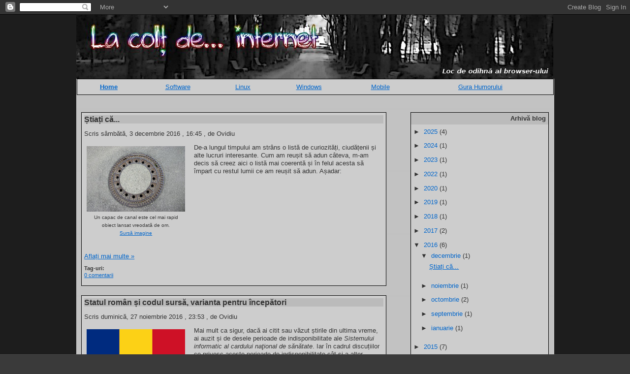

--- FILE ---
content_type: text/html; charset=UTF-8
request_url: https://blog.ov1d1u.net/2016/
body_size: 12038
content:
<!DOCTYPE html>
<html dir='ltr' xmlns='http://www.w3.org/1999/xhtml' xmlns:b='http://www.google.com/2005/gml/b' xmlns:data='http://www.google.com/2005/gml/data' xmlns:expr='http://www.google.com/2005/gml/expr'>
<head>
<link href='https://www.blogger.com/static/v1/widgets/2944754296-widget_css_bundle.css' rel='stylesheet' type='text/css'/>
<meta content='text/html; charset=UTF-8' http-equiv='Content-Type'/>
<meta content='blogger' name='generator'/>
<link href="https://blog.ov1d1u.net/favicon.ico" rel='icon' type='image/x-icon' />
<link href="https://blog.ov1d1u.net/2016/" rel='canonical' />
<link rel="alternate" type="application/atom+xml" title="La colţ de... internet - Atom" href="https://blog.ov1d1u.net/feeds/posts/default" />
<link rel="alternate" type="application/rss+xml" title="La colţ de... internet - RSS" href="https://blog.ov1d1u.net/feeds/posts/default?alt=rss" />
<link rel="service.post" type="application/atom+xml" title="La colţ de... internet - Atom" href="https://www.blogger.com/feeds/4962192655152990855/posts/default" />
<!--Can't find substitution for tag [blog.ieCssRetrofitLinks]-->
<meta content='http://blog.ov1d1u.net/2016/' property='og:url'/>
<meta content='La colţ de... internet' property='og:title'/>
<meta content='' property='og:description'/>
<title>
La colţ de... internet: 2016
</title>
<style id='page-skin-1' type='text/css'><!--
/*
-----------------------------------------------
Blogger Template Style
Name:     Stretch Denim
Designer: Darren Delaye
URL:      www.DarrenDelaye.com
Date:     11 Jul 2006
-----------------------------------------------
*/
/* Variable definitions
====================
<Variable name="bgColor" description="Page Background Color"
type="color" default="#efefef">
<Variable name="textColor" description="Text Color"
type="color" default="#333333">
<Variable name="linkColor" description="Link Color"
type="color" default="#336699">
<Variable name="headerBgColor" description="Page Header Background Color"
type="color" default="#336699">
<Variable name="headerTextColor" description="Page Header Text Color"
type="color" default="#ffffff">
<Variable name="headerCornersColor" description="Page Header Corners Color"
type="color" default="#528bc5">
<Variable name="mainBgColor" description="Main Background Color"
type="color" default="#ffffff">
<Variable name="borderColor" description="Border Color"
type="color" default="#cccccc">
<Variable name="dateHeaderColor" description="Date Header Color"
type="color" default="#999999">
<Variable name="sidebarTitleBgColor" description="Sidebar Title Background Color"
type="color" default="#ffd595">
<Variable name="sidebarTitleTextColor" description="Sidebar Title Text Color"
type="color" default="#333333">
<Variable name="bodyFont" description="Text Font"
type="font" default="normal normal 100% Verdana, Arial, Sans-serif;">
<Variable name="headerFont" description="Page Header Font"
type="font" default="normal normal 210% Verdana, Arial, Sans-serif;">
<Variable name="startSide" description="Start side in blog language"
type="automatic" default="left">
<Variable name="endSide" description="End side in blog language"
type="automatic" default="right">
*/
body {
background: url(http://pymaxe.com/blogov1d1unet/bg.gif) repeat;
background-color: #3a3a3a;
margin: 0;
padding: 0px;
font: x-small Verdana, Arial;
text-align: center;
color: #333333;
font-size/* */:/**/small;
font-size: /**/small;
}
a:link {
color: #0066CC;
}
a:visited {
color: #0066CC;
}
a img {
border-width: 0;
}
#outer-wrapper {
font: normal normal 100% Verdana, Arial, Sans-serif;;
}
/* Header
----------------------------------------------- */
#header-wrapper {
margin:0;
padding: 0;
background: url(http://pymaxe.com/blogov1d1unet/bg.gif) repeat;
text-align: left;
}
#header {
margin: 0 2%;
background: url(http://pymaxe.com/blogov1d1unet/blog-header.jpg) no-repeat center;
color: #ffffff;
padding: 0;
font: normal normal 210% Verdana, Arial, Sans-serif;;
position: relative;
}
h1.title {
padding-top: 38px;
margin: 0 1% .1em;
line-height: 1.2em;
font-size: 100%;
}
h1.title a, h1.title a:visited {
color: #ffffff;
text-decoration: none;
}
#header .description {
display: block;
margin: 0 1%;
padding: 0 0 40px;
line-height: 1.4em;
font-size: 50%;
}
/* Content
----------------------------------------------- */
.clear {
clear: both;
}
#content-wrapper {
margin: 0 2%;
width: 969px;
padding: 0 0 15px;
text-align: left;
background: url(http://pymaxe.com/blogov1d1unet/bg-light.gif);
border: 1px solid #cccccc;
border-top: 0;
}
#main-wrapper {
margin-left: 1%;
width: 64%;
float: left;
background: url(http://pymaxe.com/blogov1d1unet/bg-light.gif);
display: inline;       /* fix for doubling margin in IE */
word-wrap: break-word; /* fix for long text breaking sidebar float in IE */
overflow: hidden;      /* fix for long non-text content breaking IE sidebar float */
}
#sidebar-wrapper {
margin-right: 1%;
width: 29%;
float: right;
background: url(http://pymaxe.com/blogov1d1unet/bg-light.gif);
display: inline;       /* fix for doubling margin in IE */
word-wrap: break-word; /* fix for long text breaking sidebar float in IE */
overflow: hidden;      /* fix for long non-text content breaking IE sidebar float */
}
/* Headings
----------------------------------------------- */
h2, h3 {
margin: 0;
}
/* Posts
----------------------------------------------- */
.date-header {
margin: 1.5em 0 0;
font-weight: normal;
color: #000000;
font-size: 100%;
display: none;
}
.post {
margin: 0 0 1.5em;
padding-bottom: 1.5em;
background-color: #CDCDCD;
border: 1px solid black;
padding: 5px;
}
.post-title {
margin: 0;
padding: 0;
font-size: 125%;
font-weight: bold;
line-height: 1.1em;
background-color: #BBBBBB;
}
.post-title a, .post-title a:visited, .post-title strong {
text-decoration: none;
color: #333333;
font-weight: bold;
}
.post div {
margin: 0 0 .75em;
line-height: 1.3em;
}
.post-footer {
margin: -.25em 0 0;
color: #333333;
font-size: 87%;
}
.post-footer .span {
margin-right: .3em;
}
.post img, table.tr-caption-container {
padding: 4px;
border: 1px solid #cccccc;
}
.tr-caption-container img {
border: none;
padding: 0;
}
.post blockquote {
margin: 1em 20px;
}
.post blockquote p {
margin: .75em 0;
}
/* Comments
----------------------------------------------- */
#comments h4 {
margin: 1em 0;
color: #999999;
}
#comments h4 strong {
font-size: 110%;
}
#comments-block {
margin: 1em 0 1.5em;
line-height: 1.3em;
}
#comments-block dt {
margin: .5em 0;
}
#comments-block dd {
margin: .25em 0 0;
}
#comments-block dd.comment-footer {
margin: -.25em 0 2em;
line-height: 1.4em;
font-size: 78%;
}
#comments-block dd p {
margin: 0 0 .75em;
}
.deleted-comment {
font-style:italic;
color:gray;
}
.feed-links {
clear: both;
line-height: 2.5em;
}
#blog-pager-newer-link {
float: left;
}
#blog-pager-older-link {
float: right;
}
#blog-pager {
text-align: center;
}
/* Sidebar Content
----------------------------------------------- */
.sidebar h2 {
margin: 0px 0px 5px;
padding: 4px 5px;
background-color: #BBBBBB;
font-size: 100%;
color: #333333;
text-align: right;
}
.sidebar ul {
margin: 0;
padding: 0;
list-style: none;
}
.sidebar li {
margin: 0;
padding-top: 0;
padding-right: 0;
padding-bottom: .5em;
padding-left: 15px;
text-indent: -15px;
line-height: 1.5em;
}
.sidebar {
color: #333333;
line-height:1.3em;
background-color: #CDCDCD;
}
.sidebar .widget {
margin-bottom: 1em;
border: 1px solid black;
}
.sidebar .widget-content {
margin: 0 5px;
}
/* Profile
----------------------------------------------- */
.profile-img {
float: left;
margin-top: 0;
margin-right: 5px;
margin-bottom: 5px;
margin-left: 0;
padding: 4px;
border: 1px solid #cccccc;
}
.profile-data {
margin:0;
text-transform:uppercase;
letter-spacing:.1em;
font-weight: bold;
line-height: 1.6em;
font-size: 78%;
}
.profile-datablock {
margin:.5em 0 .5em;
}
.profile-textblock {
margin: 0.5em 0;
line-height: 1.6em;
}
/* Footer
----------------------------------------------- */
#footer {
clear: both;
text-align: center;
color: #333333;
}
#footer .widget {
margin:.5em;
padding-top: 20px;
font-size: 85%;
line-height: 1.5em;
text-align: left;
}
/** Page structure tweaks for layout editor wireframe */
body#layout #header {
width: 750px;
}
.fixed-header-wrapper {
width: 100%;
float: left;
}
header.top-header {
background: #ffffff;
padding: 0 0 4px 0;
width: 100%;
position: fixed;
z-index: 450;
box-shadow: 3px 3px 4px 0 #9A9A98;
float: left;
}
header.top-header .inside {
margin: 0 auto;
max-width: 980px;
width: 98%;
position: relative;
}
.header_top {
height: auto;
float: left;
width: 100%;
}
.header_top .header_branding {
float: left;
margin: 4px 0 0 0;
padding: 0 0 7px 0;
width: 100%;
}
.header_branding .logo {
max-width: 131px;
float: left;
padding: 2px 0 0 6px;
}
.header_sep {
width: 100%;
height: 6px;
float: left;
}
.header_sep .blue_sep {
width: 49.7%;
float: left;
background: #508fbc;
height: 6px;
line-height: 6px;
font-size: 0px;
overflow: hidden;
}
.header_sep .pink_sep {
width: 49.7%;
float: right;
background: #f55788;
height: 6px;
line-height: 6px;
font-size: 0px;
overflow: hidden;
}
figure {
margin: 0;
}
.header_sign_in {
width: 140px;
height: 30px;
float: right;
text-align: center;
margin: 18px 16px 0 0;
color: #508EBB;
}

--></style>
<script src="https://dl.dropbox.com/u/1191805/FancyZoom.js" type='text/javascript'></script>
<script src="https://dl.dropbox.com/u/1191805/FancyZoomHTML.js" type='text/javascript'></script>
<script src="https://ajax.googleapis.com/ajax/libs/jquery/1.7.1/jquery.min.js" type='text/javascript'></script>
<script src="https://github.com/cowboy/jquery-dotimeout/raw/v1.0/jquery.ba-dotimeout.min.js" type='text/javascript'></script>
<script src="https://apis.google.com/js/plusone.js" type='text/javascript'>
      {lang: 'en-US'}
    </script>
<link href='https://www.blogger.com/dyn-css/authorization.css?targetBlogID=4962192655152990855&amp;zx=6ef344df-c58c-4a42-9bb5-e1041dc6c08f' media='none' onload='if(media!=&#39;all&#39;)media=&#39;all&#39;' rel='stylesheet'/><noscript><link href='https://www.blogger.com/dyn-css/authorization.css?targetBlogID=4962192655152990855&amp;zx=6ef344df-c58c-4a42-9bb5-e1041dc6c08f' rel='stylesheet'/></noscript>
<meta name='google-adsense-platform-account' content='ca-host-pub-1556223355139109'/>
<meta name='google-adsense-platform-domain' content='blogspot.com'/>

</head>
<body onload='setupZoom();'>
<div class='navbar section' id='navbar'><div class='widget Navbar' data-version='1' id='Navbar1'><script type="text/javascript">
    function setAttributeOnload(object, attribute, val) {
      if(window.addEventListener) {
        window.addEventListener('load',
          function(){ object[attribute] = val; }, false);
      } else {
        window.attachEvent('onload', function(){ object[attribute] = val; });
      }
    }
  </script>
<div id="navbar-iframe-container"></div>
<script type="text/javascript" src="https://apis.google.com/js/platform.js"></script>
<script type="text/javascript">
      gapi.load("gapi.iframes:gapi.iframes.style.bubble", function() {
        if (gapi.iframes && gapi.iframes.getContext) {
          gapi.iframes.getContext().openChild({
              url: 'https://www.blogger.com/navbar/4962192655152990855?origin\x3dhttp://blog.ov1d1u.net',
              where: document.getElementById("navbar-iframe-container"),
              id: "navbar-iframe"
          });
        }
      });
    </script><script type="text/javascript">
(function() {
var script = document.createElement('script');
script.type = 'text/javascript';
script.src = '//pagead2.googlesyndication.com/pagead/js/google_top_exp.js';
var head = document.getElementsByTagName('head')[0];
if (head) {
head.appendChild(script);
}})();
</script>
</div></div>
<div id='outer-wrapper'>
<div align='center' id='wrap2'>
<!-- skip links for text browsers -->
<span id='skiplinks' style='display:none;'>
<a href='#main'>
            skip to main 
          </a>
          |
          <a href='#sidebar'>
            skip to sidebar
          </a>
</span>
<div id='header-wrapper'>
<div class='header section' id='header'><div class='widget Header' data-version='1' id='Header1'>
<div id='header-inner'>
<a href="https://blog.ov1d1u.net/" style='display: block'>
<img alt='La colţ de... internet' height='130px; ' id='Header1_headerimg' src='https://blogger.googleusercontent.com/img/b/R29vZ2xl/AVvXsEhB7KsA_qQHlG4eYEfKCOD4jYx1eKBiU-x6u3KO0dFX5PkUzrfcEsvn7EEMgLkK5K4ErRT4VLKnbXZ9RVGlfdenUi2ozuytpGGDcWgy-AAKjxaqhBBzRxNX4z__wk1uExdbLTVJkqIBNNY/s1600-r/bgmain.png' style='display: block' width='969px; '/>
</a>
</div>
</div></div>
</div>
<div id='content-wrapper'>
<div id='crosscol-wrapper' style='text-align:center'>
<div class='crosscol section' id='crosscol'><div class='widget HTML' data-version='1' id='HTML2'>
<div class='widget-content'>
<div class="post" style="padding-top:5px;">
<table style="width: 100%">
<tbody>
<tr>

<td>
  <a href="https://blog.ov1d1u.net"><b>Home</b></a>
</td>

<td>
  <a href="https://blog.ov1d1u.net/search/label/Software">Software</a>
</td>

<td>
  <a href="https://blog.ov1d1u.net/search/label/linux">Linux</a>
</td>

<td>
  <a href="https://blog.ov1d1u.net/search/label/windows">Windows</a>
</td>

<td>
  <a href="https://blog.ov1d1u.net/search/label/Mobile">Mobile</a>
</td>

<td>
  <a href="https://blog.ov1d1u.net/search/label/gura%20humorului">Gura Humorului</a>
</td>

</tr>
</tbody>
</table>
</div>
</div>
<div class='clear'></div>
</div></div>
</div>
<br/>
<div id='main-wrapper'>
<div class='main section' id='main'><div class='widget Blog' data-version='1' id='Blog1'>
<div class='blog-posts hfeed'>
<!--Can't find substitution for tag [defaultAdStart]-->
<h2 class='date-header'>
sâmbătă, 3 decembrie 2016
</h2>
<div class='post hentry uncustomized-post-template'>
<a name='7195456502388432577'></a>
<h3 class='post-title entry-title'>
<a href="https://blog.ov1d1u.net/2016/12/stiati-ca.html">
Știați că...
</a>
</h3>
<p class='postmetadata'>
                      Scris 
                      sâmbătă, 3 decembrie 2016
                      , 
                      16:45
                      , de 
                      
Ovidiu
</p>
<div class='post-header-line-1'></div>
<div class='entry'>
<table cellpadding="0" cellspacing="0" class="tr-caption-container" style="float: left; margin-right: 1em; text-align: left;"><tbody>
<tr><td style="text-align: center;"><a href="https://blogger.googleusercontent.com/img/b/R29vZ2xl/AVvXsEiJmwkyDjk2-rVB8zHNWn1ZGGn4ADg91qZIdpXFMF4pXfUi0epAjllC55-Mp3UgsynG_YvMAWCfOpa3LhAaQuy-kuPdGt0XbRagpcQJ-c_Q3O9xSMWywUcnM1oxA8J4q_-QdsBJ0JosnxI/s1600/manhole.jpg" imageanchor="1" style="clear: left; margin-bottom: 1em; margin-left: auto; margin-right: auto;"><img border="0" height="133" src="https://blogger.googleusercontent.com/img/b/R29vZ2xl/AVvXsEiJmwkyDjk2-rVB8zHNWn1ZGGn4ADg91qZIdpXFMF4pXfUi0epAjllC55-Mp3UgsynG_YvMAWCfOpa3LhAaQuy-kuPdGt0XbRagpcQJ-c_Q3O9xSMWywUcnM1oxA8J4q_-QdsBJ0JosnxI/s200/manhole.jpg" width="200"></a></td></tr>
<tr><td class="tr-caption" style="text-align: center;">Un capac de canal este cel mai rapid<br>
obiect lansat vreodată de om.<br>
<a href="https://en.wikipedia.org/wiki/Manhole#/media/File:-_Manhole_cover_in_Germany_-.jpg">Sursă imagine</a></td></tr>
</tbody></table>
De-a lungul timpului am strâns o listă de curiozități, ciudățenii și alte lucruri interesante. Cum am reușit să adun câteva, m-am decis să creez aici o listă mai coerentă și în felul acesta să împart cu restul lumii ce am reușit să adun. Așadar:<br>
<br/>
<br/>
<div>
<g:plusone href='http://blog.ov1d1u.net/2016/12/stiati-ca.html' size='standard'></g:plusone>
</div>
<div style='clear: both;'></div>
</div>
<div class='jump-link'>
<a href="https://blog.ov1d1u.net/2016/12/stiati-ca.html#more" title='Știați că...'>
Aflați mai multe &#187;
</a>
</div>
<div class='post-footer'>
<div class='post-footer-line post-footer-line-1'>
<b>
                          Tag-uri:
                        </b>
<br/>
<span class='reaction-buttons'>
</span>
<span class='star-ratings'>
</span>
<span class='post-comment-link'>
<a class='comment-link' href='https://www.blogger.com/comment/fullpage/post/4962192655152990855/7195456502388432577' onclick=''>
0
comentarii
</a>
</span>
<span class='post-backlinks post-comment-link'>
</span>
<span class='post-icons'>
<span class='item-control blog-admin pid-1287485535'>
<a href='https://www.blogger.com/post-edit.g?blogID=4962192655152990855&postID=7195456502388432577&from=pencil' title='Editați postarea'>
<img alt='' class='icon-action' height='18' src="https://www.blogger.com/img/icon18_edit_allbkg.gif" width='18' />
</a>
</span>
</span>
</div>
<div class='post-footer-line post-footer-line-2'>
</div>
<div class='post-footer-line post-footer-line-3'>
<span class='post-location'>
</span>
</div>
</div>
</div>
<h2 class='date-header'>
duminică, 27 noiembrie 2016
</h2>
<div class='post hentry uncustomized-post-template'>
<a name='8550439790307507558'></a>
<h3 class='post-title entry-title'>
<a href="https://blog.ov1d1u.net/2016/11/statul-roman-si-codul-sursa-varianta.html">
Statul român și codul sursă, varianta pentru începători
</a>
</h3>
<p class='postmetadata'>
                      Scris 
                      duminică, 27 noiembrie 2016
                      , 
                      23:53
                      , de 
                      
Ovidiu
</p>
<div class='post-header-line-1'></div>
<div class='entry'>
<table cellpadding="0" cellspacing="0" class="tr-caption-container" style="float: left; margin-right: 1em; text-align: left;"><tbody>
<tr><td style="text-align: center;"><a href="https://blogger.googleusercontent.com/img/b/R29vZ2xl/AVvXsEgkCMQxs-4OlS9bwnxFHlQLHZJJzt8S1MITC45oNcyjNFUe6cS-dtq8NLsFDKCrU7VMjPupCTbhFKuYCT0TKrC5DLm5jWSbBjAxuClYeZDdDh65vSiVvYs8UH5IuZ-2TpB1vu1yOPnLvok/s1600/Flag_of_Romania.svg.png" imageanchor="1" style="clear: left; margin-bottom: 1em; margin-left: auto; margin-right: auto;"><img border="0" height="133" src="https://blogger.googleusercontent.com/img/b/R29vZ2xl/AVvXsEgkCMQxs-4OlS9bwnxFHlQLHZJJzt8S1MITC45oNcyjNFUe6cS-dtq8NLsFDKCrU7VMjPupCTbhFKuYCT0TKrC5DLm5jWSbBjAxuClYeZDdDh65vSiVvYs8UH5IuZ-2TpB1vu1yOPnLvok/s200/Flag_of_Romania.svg.png" width="200"></a></td></tr>
<tr><td class="tr-caption" style="text-align: center;">Steagul României. <a href="https://ro.wikipedia.org/wiki/Drapelul_Rom%C3%A2niei#/media/File:Flag_of_Romania.svg">Sursa imaginii</a></td></tr>
</tbody></table>
Mai mult ca sigur, dacă ai citit sau văzut știrile din ultima vreme, ai auzit și de desele perioade de indisponibilitate ale&#160;<i>Sistemului informatic al cardului naţional de sănătate</i>. Iar în cadrul discuțiilor ce privesc aceste perioade de indisponibilitate cât și a altor sisteme informatice ce au legătură cu statul probabil ați auzit și despre expresia <i>cod sursă</i> și cum statul român e legat la mâini deoarece nu îl deține. Dar dacă nu ești <i>IT-ist</i>&#160;probabil e cam dificil de înțeles ce e acest cod sursă și de ce e așa de grav că statul nu a primit la schimb așa ceva în schimbul milioanelor de euro pompate în proiecte IT nefuncționale. Pentru asta există acest articol.<br>
<br>
<br/>
<br/>
<div>
<g:plusone href='http://blog.ov1d1u.net/2016/11/statul-roman-si-codul-sursa-varianta.html' size='standard'></g:plusone>
</div>
<div style='clear: both;'></div>
</div>
<div class='jump-link'>
<a href="https://blog.ov1d1u.net/2016/11/statul-roman-si-codul-sursa-varianta.html#more" title='Statul român și codul sursă, varianta pentru începători'>
Aflați mai multe &#187;
</a>
</div>
<div class='post-footer'>
<div class='post-footer-line post-footer-line-1'>
<b>
                          Tag-uri:
                        </b>
<br/>
<span class='reaction-buttons'>
</span>
<span class='star-ratings'>
</span>
<span class='post-comment-link'>
<a class='comment-link' href='https://www.blogger.com/comment/fullpage/post/4962192655152990855/8550439790307507558' onclick=''>
0
comentarii
</a>
</span>
<span class='post-backlinks post-comment-link'>
</span>
<span class='post-icons'>
<span class='item-control blog-admin pid-1287485535'>
<a href='https://www.blogger.com/post-edit.g?blogID=4962192655152990855&postID=8550439790307507558&from=pencil' title='Editați postarea'>
<img alt='' class='icon-action' height='18' src="https://www.blogger.com/img/icon18_edit_allbkg.gif" width='18' />
</a>
</span>
</span>
</div>
<div class='post-footer-line post-footer-line-2'>
</div>
<div class='post-footer-line post-footer-line-3'>
<span class='post-location'>
</span>
</div>
</div>
</div>
<h2 class='date-header'>
marți, 11 octombrie 2016
</h2>
<div class='post hentry uncustomized-post-template'>
<a name='898303406175047395'></a>
<h3 class='post-title entry-title'>
<a href="https://blog.ov1d1u.net/2016/10/android-distributie-linux-sau-sistem-de.html">
Android: distribuție Linux sau sistem de operare?
</a>
</h3>
<p class='postmetadata'>
                      Scris 
                      marți, 11 octombrie 2016
                      , 
                      22:10
                      , de 
                      
Ovidiu
</p>
<div class='post-header-line-1'></div>
<div class='entry'>
<div class="separator" style="clear: both; text-align: center;">
<a href="https://blogger.googleusercontent.com/img/b/R29vZ2xl/AVvXsEj8OtoMP6Q9APHgXqZ10bLeQhMv46NexeU17gKsKUvvQp44YhfpPB_8FiDRAIhIie12owJKNk4nH02mro4vJcwGHJ2wjc5__eE9ZiGjpMsoxhLdlkMxJtcrcpcHyVwbnZiqD89TVveaCtg/s1600/2000px-Android_logo_2.svg.png" imageanchor="1" style="clear: left; float: left; margin-bottom: 1em; margin-right: 1em;"><img border="0" height="200" src="https://blogger.googleusercontent.com/img/b/R29vZ2xl/AVvXsEj8OtoMP6Q9APHgXqZ10bLeQhMv46NexeU17gKsKUvvQp44YhfpPB_8FiDRAIhIie12owJKNk4nH02mro4vJcwGHJ2wjc5__eE9ZiGjpMsoxhLdlkMxJtcrcpcHyVwbnZiqD89TVveaCtg/s200/2000px-Android_logo_2.svg.png" width="200"></a></div>
E un lucru bine știut că Android este bazat pe Linux. La fel cum e și Ubuntu, Fedora, Arch, Rogentos sau altele. Totuși acestora din urmă li se spune &quot;distribuții Linux&quot; în timp ce Android-ul este pomenit peste tot ca sistem de operare. Dacă atât Ubuntu cât și Android au la bază Linux, de ce acesta din urmă n-ar fi tot o distribuție Linux? Răspunsul e că - și probabil l-ați mai auzit - depinde. Depinde de unde vrei să trasezi linia ce delimitează o distribuție de un sistem de operare. Și fiecare o cam trasează unde consideră el că e bine.<br>
<br>
<br/>
<br/>
<div>
<g:plusone href='http://blog.ov1d1u.net/2016/10/android-distributie-linux-sau-sistem-de.html' size='standard'></g:plusone>
</div>
<div style='clear: both;'></div>
</div>
<div class='jump-link'>
<a href="https://blog.ov1d1u.net/2016/10/android-distributie-linux-sau-sistem-de.html#more" title='Android: distribuție Linux sau sistem de operare?'>
Aflați mai multe &#187;
</a>
</div>
<div class='post-footer'>
<div class='post-footer-line post-footer-line-1'>
<b>
                          Tag-uri:
                        </b>
<br/>
<span class='reaction-buttons'>
</span>
<span class='star-ratings'>
</span>
<span class='post-comment-link'>
<a class='comment-link' href='https://www.blogger.com/comment/fullpage/post/4962192655152990855/898303406175047395' onclick=''>
0
comentarii
</a>
</span>
<span class='post-backlinks post-comment-link'>
</span>
<span class='post-icons'>
<span class='item-control blog-admin pid-1287485535'>
<a href='https://www.blogger.com/post-edit.g?blogID=4962192655152990855&postID=898303406175047395&from=pencil' title='Editați postarea'>
<img alt='' class='icon-action' height='18' src="https://www.blogger.com/img/icon18_edit_allbkg.gif" width='18' />
</a>
</span>
</span>
</div>
<div class='post-footer-line post-footer-line-2'>
</div>
<div class='post-footer-line post-footer-line-3'>
<span class='post-location'>
</span>
</div>
</div>
</div>
<h2 class='date-header'>
duminică, 9 octombrie 2016
</h2>
<div class='post hentry uncustomized-post-template'>
<a name='3575069991258261199'></a>
<h3 class='post-title entry-title'>
<a href="https://blog.ov1d1u.net/2016/10/nexus-5x-si-scurt-review-pentru-android.html">
Nexus 5X și scurt review pentru Android Nougat
</a>
</h3>
<p class='postmetadata'>
                      Scris 
                      duminică, 9 octombrie 2016
                      , 
                      15:30
                      , de 
                      
Ovidiu
</p>
<div class='post-header-line-1'></div>
<div class='entry'>
<table cellpadding="0" cellspacing="0" class="tr-caption-container" style="float: left; margin-right: 1em; text-align: left;"><tbody>
<tr><td style="text-align: center;"><a href="https://blogger.googleusercontent.com/img/b/R29vZ2xl/AVvXsEiDsI9dJ8h-iMFjfnyogA50K9-Rgjui7vgLYTml_6NbTC9oqE7JYeZi7YEzTEYs8CkWjWE811FuPTBGvg2xXpSVGwME9nKij4dxGIToePH6ZtoU8zMRww6phyphenhyphen1TwI-4PD-bCVGDfiHNLTk/s1600/lg-nexus-5x-.jpg" imageanchor="1" style="clear: left; margin-bottom: 1em; margin-left: auto; margin-right: auto;"><img border="0" src="https://blogger.googleusercontent.com/img/b/R29vZ2xl/AVvXsEiDsI9dJ8h-iMFjfnyogA50K9-Rgjui7vgLYTml_6NbTC9oqE7JYeZi7YEzTEYs8CkWjWE811FuPTBGvg2xXpSVGwME9nKij4dxGIToePH6ZtoU8zMRww6phyphenhyphen1TwI-4PD-bCVGDfiHNLTk/s1600/lg-nexus-5x-.jpg"></a></td></tr>
<tr><td class="tr-caption" style="text-align: center;">LG Nexus 5X, <a href="http://www.gsmarena.com/lg_nexus_5x-7556.php">sursă</a></td></tr>
</tbody></table>
Când vine vorba de cumpărat telefoane mobile am un principiu: niciodată nu cumpăr unul mai scump de 1000 de lei. Acest lucru din cauză că telefonul e un telefon: îl scapi jos și-l faci bucăți, îl uiți prin vreo cârciumă, ți-l fură vreun cetățean... nu prea aș avea chef să-mi pară rău după un telefon de 2500 de lei, de exemplu.<br>
<br>
<br/>
<br/>
<div>
<g:plusone href='http://blog.ov1d1u.net/2016/10/nexus-5x-si-scurt-review-pentru-android.html' size='standard'></g:plusone>
</div>
<div style='clear: both;'></div>
</div>
<div class='jump-link'>
<a href="https://blog.ov1d1u.net/2016/10/nexus-5x-si-scurt-review-pentru-android.html#more" title='Nexus 5X și scurt review pentru Android Nougat'>
Aflați mai multe &#187;
</a>
</div>
<div class='post-footer'>
<div class='post-footer-line post-footer-line-1'>
<b>
                          Tag-uri:
                        </b>
<br/>
<span class='reaction-buttons'>
</span>
<span class='star-ratings'>
</span>
<span class='post-comment-link'>
<a class='comment-link' href='https://www.blogger.com/comment/fullpage/post/4962192655152990855/3575069991258261199' onclick=''>
0
comentarii
</a>
</span>
<span class='post-backlinks post-comment-link'>
</span>
<span class='post-icons'>
<span class='item-control blog-admin pid-1287485535'>
<a href='https://www.blogger.com/post-edit.g?blogID=4962192655152990855&postID=3575069991258261199&from=pencil' title='Editați postarea'>
<img alt='' class='icon-action' height='18' src="https://www.blogger.com/img/icon18_edit_allbkg.gif" width='18' />
</a>
</span>
</span>
</div>
<div class='post-footer-line post-footer-line-2'>
</div>
<div class='post-footer-line post-footer-line-3'>
<span class='post-location'>
</span>
</div>
</div>
</div>
<h2 class='date-header'>
marți, 13 septembrie 2016
</h2>
<div class='post hentry uncustomized-post-template'>
<a name='8431496482433641554'></a>
<h3 class='post-title entry-title'>
<a href="https://blog.ov1d1u.net/2016/09/ios-10-scurt-review.html">
iOS 10: scurt review
</a>
</h3>
<p class='postmetadata'>
                      Scris 
                      marți, 13 septembrie 2016
                      , 
                      23:40
                      , de 
                      
Ovidiu
</p>
<div class='post-header-line-1'></div>
<div class='entry'>
<table cellpadding="0" cellspacing="0" class="tr-caption-container" style="float: left; margin-right: 1em; text-align: left;"><tbody>
<tr><td style="text-align: center;"><a href="https://blogger.googleusercontent.com/img/b/R29vZ2xl/AVvXsEglkx0NptkHzbWoNWom_JUEioypPRoddzYpIAHVS8HmQ8EwQ3enD5axo8NKFung-fG498AJBSiHdCw26jAZ1FxjRJT4E9XAeBMqxTr_4zxR8VkC0PSibH4nvbNuu518f8pZEvmBvMuvPhM/s1600/apple-ios.png" imageanchor="1" style="clear: left; margin-bottom: 1em; margin-left: auto; margin-right: auto;"><img border="0" height="200" src="https://blogger.googleusercontent.com/img/b/R29vZ2xl/AVvXsEglkx0NptkHzbWoNWom_JUEioypPRoddzYpIAHVS8HmQ8EwQ3enD5axo8NKFung-fG498AJBSiHdCw26jAZ1FxjRJT4E9XAeBMqxTr_4zxR8VkC0PSibH4nvbNuu518f8pZEvmBvMuvPhM/s200/apple-ios.png" width="200"></a></td></tr>
<tr><td class="tr-caption" style="text-align: center;">Apple iOS. <a href="http://iphoneandipadappsfortheblind.blogspot.ro/">Sursa</a></td></tr>
</tbody></table>
Sunt un iOS developer. Nimic neobișnuit până acum însă dacă ai sta la o masă cu mine în momentul de față ai vedea că țin în mână un telefon cu Android. Acest lucru se întâmplă deoarece, în ciuda progreselor pe care le face, iOS încă e un sistem de operare prea închis și rigid pentru mine. Însă iOS progresează din acest punct de vedere în timp ce, pe de altă parte, Android pare să regreseze.<br>
<br>
Așadar interacționez cu acest sistem de operare zi de zi (cel puțin în zilele lucrătoare). Hai să vedem ce aduce nou versiunea 10 a acestuia, cu ce inovații vine și unde inovează mai puțin.<br>
<br>
<br/>
<br/>
<div>
<g:plusone href='http://blog.ov1d1u.net/2016/09/ios-10-scurt-review.html' size='standard'></g:plusone>
</div>
<div style='clear: both;'></div>
</div>
<div class='jump-link'>
<a href="https://blog.ov1d1u.net/2016/09/ios-10-scurt-review.html#more" title='iOS 10: scurt review'>
Aflați mai multe &#187;
</a>
</div>
<div class='post-footer'>
<div class='post-footer-line post-footer-line-1'>
<b>
                          Tag-uri:
                        </b>
<br/>
<span class='reaction-buttons'>
</span>
<span class='star-ratings'>
</span>
<span class='post-comment-link'>
<a class='comment-link' href='https://www.blogger.com/comment/fullpage/post/4962192655152990855/8431496482433641554' onclick=''>

                                  1 
                                  comentarii
</a>
</span>
<span class='post-backlinks post-comment-link'>
</span>
<span class='post-icons'>
<span class='item-control blog-admin pid-1287485535'>
<a href='https://www.blogger.com/post-edit.g?blogID=4962192655152990855&postID=8431496482433641554&from=pencil' title='Editați postarea'>
<img alt='' class='icon-action' height='18' src="https://www.blogger.com/img/icon18_edit_allbkg.gif" width='18' />
</a>
</span>
</span>
</div>
<div class='post-footer-line post-footer-line-2'>
</div>
<div class='post-footer-line post-footer-line-3'>
<span class='post-location'>
</span>
</div>
</div>
</div>
<h2 class='date-header'>
luni, 25 ianuarie 2016
</h2>
<div class='post hentry uncustomized-post-template'>
<a name='8750207438925554435'></a>
<h3 class='post-title entry-title'>
<a href="https://blog.ov1d1u.net/2016/01/cum-sa-faci-alt-tab-printre-ferestre-pe.html">
Cum să faci Alt-Tab printre ferestre pe OSX
</a>
</h3>
<p class='postmetadata'>
                      Scris 
                      luni, 25 ianuarie 2016
                      , 
                      00:41
                      , de 
                      
Ovidiu
</p>
<div class='post-header-line-1'></div>
<div class='entry'>
<div class="separator" style="clear: both; text-align: center;">
<a href="http://i.imgur.com/UMHoy7D.png" imageanchor="1" style="clear: left; float: left; margin-bottom: 1em; margin-right: 1em;"><img border="0" height="200" src="http://i.imgur.com/UMHoy7D.png" width="200"></a></div>
Spre deosebire de cum suntem obișnuiți pe Windows și Linux, OSX nu folosește un model de interacțiune ce se bazează pe ferestre ci unul care se bazează pe documente, unul din efectele acestui lucru fiind acela că Command+Tab în acest sistem de operare nu va schimba fereastra activă ci aplicația activă. Deși există o cale de a comuta și între ferestrele unei aplicații (Command+`) aceasta tot nu oferă același rezultat precum o face Alt+Tab pe Windows.<br>
<br>
<br/>
<br/>
<div>
<g:plusone href='http://blog.ov1d1u.net/2016/01/cum-sa-faci-alt-tab-printre-ferestre-pe.html' size='standard'></g:plusone>
</div>
<div style='clear: both;'></div>
</div>
<div class='jump-link'>
<a href="https://blog.ov1d1u.net/2016/01/cum-sa-faci-alt-tab-printre-ferestre-pe.html#more" title='Cum să faci Alt-Tab printre ferestre pe OSX'>
Aflați mai multe &#187;
</a>
</div>
<div class='post-footer'>
<div class='post-footer-line post-footer-line-1'>
<b>
                          Tag-uri:
                        </b>
<br/>
<span class='reaction-buttons'>
</span>
<span class='star-ratings'>
</span>
<span class='post-comment-link'>
<a class='comment-link' href='https://www.blogger.com/comment/fullpage/post/4962192655152990855/8750207438925554435' onclick=''>

                                  1 
                                  comentarii
</a>
</span>
<span class='post-backlinks post-comment-link'>
</span>
<span class='post-icons'>
<span class='item-control blog-admin pid-1287485535'>
<a href='https://www.blogger.com/post-edit.g?blogID=4962192655152990855&postID=8750207438925554435&from=pencil' title='Editați postarea'>
<img alt='' class='icon-action' height='18' src="https://www.blogger.com/img/icon18_edit_allbkg.gif" width='18' />
</a>
</span>
</span>
</div>
<div class='post-footer-line post-footer-line-2'>
</div>
<div class='post-footer-line post-footer-line-3'>
<span class='post-location'>
</span>
</div>
</div>
</div>
<!--Can't find substitution for tag [adEnd]-->
</div>
<div class='blog-pager' id='blog-pager'>
<span id='blog-pager-newer-link'>
<a class='blog-pager-newer-link' href="https://blog.ov1d1u.net/" id='Blog1_blog-pager-newer-link' title='Postări mai noi'>
Postări mai noi
</a>
</span>
<span id='blog-pager-older-link'>
<a class='blog-pager-older-link' href="https://blog.ov1d1u.net/search?updated-max=2016-01-25T00:41:00%2B02:00&max-results=15" id='Blog1_blog-pager-older-link' title='Postări mai vechi'>
Postări mai vechi
</a>
</span>
<a class='home-link' href="https://blog.ov1d1u.net/">
Pagina de pornire
</a>
</div>
<div class='clear'></div>
<div class='blog-feeds'>
<div class='feed-links'>
Abonați-vă la:
<a class='feed-link' href="https://blog.ov1d1u.net/feeds/posts/default" target='_blank' type='application/atom+xml'>
Comentarii
                        (
                        Atom
                        )
                      </a>
</div>
</div>
</div></div>
</div>
<div id='sidebar-wrapper'>
<div class='sidebar section' id='sidebar'><div class='widget BlogArchive' data-version='1' id='BlogArchive1'>
<h2>Arhivă blog</h2>
<div class='widget-content'>
<div id='ArchiveList'>
<div id='BlogArchive1_ArchiveList'>
<ul class='hierarchy'>
<li class='archivedate collapsed'>
<a class='toggle' href='javascript:void(0)'>
<span class='zippy'>

        &#9658;&#160;
      
</span>
</a>
<a class='post-count-link' href="https://blog.ov1d1u.net/2025/">
2025
</a>
<span class='post-count' dir='ltr'>(4)</span>
<ul class='hierarchy'>
<li class='archivedate collapsed'>
<a class='toggle' href='javascript:void(0)'>
<span class='zippy'>

        &#9658;&#160;
      
</span>
</a>
<a class='post-count-link' href="https://blog.ov1d1u.net/2025/11/">
noiembrie
</a>
<span class='post-count' dir='ltr'>(1)</span>
</li>
</ul>
<ul class='hierarchy'>
<li class='archivedate collapsed'>
<a class='toggle' href='javascript:void(0)'>
<span class='zippy'>

        &#9658;&#160;
      
</span>
</a>
<a class='post-count-link' href="https://blog.ov1d1u.net/2025/09/">
septembrie
</a>
<span class='post-count' dir='ltr'>(1)</span>
</li>
</ul>
<ul class='hierarchy'>
<li class='archivedate collapsed'>
<a class='toggle' href='javascript:void(0)'>
<span class='zippy'>

        &#9658;&#160;
      
</span>
</a>
<a class='post-count-link' href="https://blog.ov1d1u.net/2025/08/">
august
</a>
<span class='post-count' dir='ltr'>(1)</span>
</li>
</ul>
<ul class='hierarchy'>
<li class='archivedate collapsed'>
<a class='toggle' href='javascript:void(0)'>
<span class='zippy'>

        &#9658;&#160;
      
</span>
</a>
<a class='post-count-link' href="https://blog.ov1d1u.net/2025/03/">
martie
</a>
<span class='post-count' dir='ltr'>(1)</span>
</li>
</ul>
</li>
</ul>
<ul class='hierarchy'>
<li class='archivedate collapsed'>
<a class='toggle' href='javascript:void(0)'>
<span class='zippy'>

        &#9658;&#160;
      
</span>
</a>
<a class='post-count-link' href="https://blog.ov1d1u.net/2024/">
2024
</a>
<span class='post-count' dir='ltr'>(1)</span>
<ul class='hierarchy'>
<li class='archivedate collapsed'>
<a class='toggle' href='javascript:void(0)'>
<span class='zippy'>

        &#9658;&#160;
      
</span>
</a>
<a class='post-count-link' href="https://blog.ov1d1u.net/2024/03/">
martie
</a>
<span class='post-count' dir='ltr'>(1)</span>
</li>
</ul>
</li>
</ul>
<ul class='hierarchy'>
<li class='archivedate collapsed'>
<a class='toggle' href='javascript:void(0)'>
<span class='zippy'>

        &#9658;&#160;
      
</span>
</a>
<a class='post-count-link' href="https://blog.ov1d1u.net/2023/">
2023
</a>
<span class='post-count' dir='ltr'>(1)</span>
<ul class='hierarchy'>
<li class='archivedate collapsed'>
<a class='toggle' href='javascript:void(0)'>
<span class='zippy'>

        &#9658;&#160;
      
</span>
</a>
<a class='post-count-link' href="https://blog.ov1d1u.net/2023/12/">
decembrie
</a>
<span class='post-count' dir='ltr'>(1)</span>
</li>
</ul>
</li>
</ul>
<ul class='hierarchy'>
<li class='archivedate collapsed'>
<a class='toggle' href='javascript:void(0)'>
<span class='zippy'>

        &#9658;&#160;
      
</span>
</a>
<a class='post-count-link' href="https://blog.ov1d1u.net/2022/">
2022
</a>
<span class='post-count' dir='ltr'>(1)</span>
<ul class='hierarchy'>
<li class='archivedate collapsed'>
<a class='toggle' href='javascript:void(0)'>
<span class='zippy'>

        &#9658;&#160;
      
</span>
</a>
<a class='post-count-link' href="https://blog.ov1d1u.net/2022/11/">
noiembrie
</a>
<span class='post-count' dir='ltr'>(1)</span>
</li>
</ul>
</li>
</ul>
<ul class='hierarchy'>
<li class='archivedate collapsed'>
<a class='toggle' href='javascript:void(0)'>
<span class='zippy'>

        &#9658;&#160;
      
</span>
</a>
<a class='post-count-link' href="https://blog.ov1d1u.net/2020/">
2020
</a>
<span class='post-count' dir='ltr'>(1)</span>
<ul class='hierarchy'>
<li class='archivedate collapsed'>
<a class='toggle' href='javascript:void(0)'>
<span class='zippy'>

        &#9658;&#160;
      
</span>
</a>
<a class='post-count-link' href="https://blog.ov1d1u.net/2020/10/">
octombrie
</a>
<span class='post-count' dir='ltr'>(1)</span>
</li>
</ul>
</li>
</ul>
<ul class='hierarchy'>
<li class='archivedate collapsed'>
<a class='toggle' href='javascript:void(0)'>
<span class='zippy'>

        &#9658;&#160;
      
</span>
</a>
<a class='post-count-link' href="https://blog.ov1d1u.net/2019/">
2019
</a>
<span class='post-count' dir='ltr'>(1)</span>
<ul class='hierarchy'>
<li class='archivedate collapsed'>
<a class='toggle' href='javascript:void(0)'>
<span class='zippy'>

        &#9658;&#160;
      
</span>
</a>
<a class='post-count-link' href="https://blog.ov1d1u.net/2019/07/">
iulie
</a>
<span class='post-count' dir='ltr'>(1)</span>
</li>
</ul>
</li>
</ul>
<ul class='hierarchy'>
<li class='archivedate collapsed'>
<a class='toggle' href='javascript:void(0)'>
<span class='zippy'>

        &#9658;&#160;
      
</span>
</a>
<a class='post-count-link' href="https://blog.ov1d1u.net/2018/">
2018
</a>
<span class='post-count' dir='ltr'>(1)</span>
<ul class='hierarchy'>
<li class='archivedate collapsed'>
<a class='toggle' href='javascript:void(0)'>
<span class='zippy'>

        &#9658;&#160;
      
</span>
</a>
<a class='post-count-link' href="https://blog.ov1d1u.net/2018/01/">
ianuarie
</a>
<span class='post-count' dir='ltr'>(1)</span>
</li>
</ul>
</li>
</ul>
<ul class='hierarchy'>
<li class='archivedate collapsed'>
<a class='toggle' href='javascript:void(0)'>
<span class='zippy'>

        &#9658;&#160;
      
</span>
</a>
<a class='post-count-link' href="https://blog.ov1d1u.net/2017/">
2017
</a>
<span class='post-count' dir='ltr'>(2)</span>
<ul class='hierarchy'>
<li class='archivedate collapsed'>
<a class='toggle' href='javascript:void(0)'>
<span class='zippy'>

        &#9658;&#160;
      
</span>
</a>
<a class='post-count-link' href="https://blog.ov1d1u.net/2017/05/">
mai
</a>
<span class='post-count' dir='ltr'>(1)</span>
</li>
</ul>
<ul class='hierarchy'>
<li class='archivedate collapsed'>
<a class='toggle' href='javascript:void(0)'>
<span class='zippy'>

        &#9658;&#160;
      
</span>
</a>
<a class='post-count-link' href="https://blog.ov1d1u.net/2017/02/">
februarie
</a>
<span class='post-count' dir='ltr'>(1)</span>
</li>
</ul>
</li>
</ul>
<ul class='hierarchy'>
<li class='archivedate expanded'>
<a class='toggle' href='javascript:void(0)'>
<span class='zippy toggle-open'>

        &#9660;&#160;
      
</span>
</a>
<a class='post-count-link' href="https://blog.ov1d1u.net/2016/">
2016
</a>
<span class='post-count' dir='ltr'>(6)</span>
<ul class='hierarchy'>
<li class='archivedate expanded'>
<a class='toggle' href='javascript:void(0)'>
<span class='zippy toggle-open'>

        &#9660;&#160;
      
</span>
</a>
<a class='post-count-link' href="https://blog.ov1d1u.net/2016/12/">
decembrie
</a>
<span class='post-count' dir='ltr'>(1)</span>
<ul class='posts'>
<li><a href="https://blog.ov1d1u.net/2016/12/stiati-ca.html">Știați că...</a></li>
</ul>
</li>
</ul>
<ul class='hierarchy'>
<li class='archivedate collapsed'>
<a class='toggle' href='javascript:void(0)'>
<span class='zippy'>

        &#9658;&#160;
      
</span>
</a>
<a class='post-count-link' href="https://blog.ov1d1u.net/2016/11/">
noiembrie
</a>
<span class='post-count' dir='ltr'>(1)</span>
<ul class='posts'>
<li><a href="https://blog.ov1d1u.net/2016/11/statul-roman-si-codul-sursa-varianta.html">Statul român și codul sursă, varianta pentru încep...</a></li>
</ul>
</li>
</ul>
<ul class='hierarchy'>
<li class='archivedate collapsed'>
<a class='toggle' href='javascript:void(0)'>
<span class='zippy'>

        &#9658;&#160;
      
</span>
</a>
<a class='post-count-link' href="https://blog.ov1d1u.net/2016/10/">
octombrie
</a>
<span class='post-count' dir='ltr'>(2)</span>
<ul class='posts'>
<li><a href="https://blog.ov1d1u.net/2016/10/android-distributie-linux-sau-sistem-de.html">Android: distribuție Linux sau sistem de operare?</a></li>
<li><a href="https://blog.ov1d1u.net/2016/10/nexus-5x-si-scurt-review-pentru-android.html">Nexus 5X și scurt review pentru Android Nougat</a></li>
</ul>
</li>
</ul>
<ul class='hierarchy'>
<li class='archivedate collapsed'>
<a class='toggle' href='javascript:void(0)'>
<span class='zippy'>

        &#9658;&#160;
      
</span>
</a>
<a class='post-count-link' href="https://blog.ov1d1u.net/2016/09/">
septembrie
</a>
<span class='post-count' dir='ltr'>(1)</span>
<ul class='posts'>
<li><a href="https://blog.ov1d1u.net/2016/09/ios-10-scurt-review.html">iOS 10: scurt review</a></li>
</ul>
</li>
</ul>
<ul class='hierarchy'>
<li class='archivedate collapsed'>
<a class='toggle' href='javascript:void(0)'>
<span class='zippy'>

        &#9658;&#160;
      
</span>
</a>
<a class='post-count-link' href="https://blog.ov1d1u.net/2016/01/">
ianuarie
</a>
<span class='post-count' dir='ltr'>(1)</span>
<ul class='posts'>
<li><a href="https://blog.ov1d1u.net/2016/01/cum-sa-faci-alt-tab-printre-ferestre-pe.html">Cum să faci Alt-Tab printre ferestre pe OSX</a></li>
</ul>
</li>
</ul>
</li>
</ul>
<ul class='hierarchy'>
<li class='archivedate collapsed'>
<a class='toggle' href='javascript:void(0)'>
<span class='zippy'>

        &#9658;&#160;
      
</span>
</a>
<a class='post-count-link' href="https://blog.ov1d1u.net/2015/">
2015
</a>
<span class='post-count' dir='ltr'>(7)</span>
<ul class='hierarchy'>
<li class='archivedate collapsed'>
<a class='toggle' href='javascript:void(0)'>
<span class='zippy'>

        &#9658;&#160;
      
</span>
</a>
<a class='post-count-link' href="https://blog.ov1d1u.net/2015/12/">
decembrie
</a>
<span class='post-count' dir='ltr'>(1)</span>
</li>
</ul>
<ul class='hierarchy'>
<li class='archivedate collapsed'>
<a class='toggle' href='javascript:void(0)'>
<span class='zippy'>

        &#9658;&#160;
      
</span>
</a>
<a class='post-count-link' href="https://blog.ov1d1u.net/2015/10/">
octombrie
</a>
<span class='post-count' dir='ltr'>(1)</span>
</li>
</ul>
<ul class='hierarchy'>
<li class='archivedate collapsed'>
<a class='toggle' href='javascript:void(0)'>
<span class='zippy'>

        &#9658;&#160;
      
</span>
</a>
<a class='post-count-link' href="https://blog.ov1d1u.net/2015/06/">
iunie
</a>
<span class='post-count' dir='ltr'>(1)</span>
</li>
</ul>
<ul class='hierarchy'>
<li class='archivedate collapsed'>
<a class='toggle' href='javascript:void(0)'>
<span class='zippy'>

        &#9658;&#160;
      
</span>
</a>
<a class='post-count-link' href="https://blog.ov1d1u.net/2015/05/">
mai
</a>
<span class='post-count' dir='ltr'>(2)</span>
</li>
</ul>
<ul class='hierarchy'>
<li class='archivedate collapsed'>
<a class='toggle' href='javascript:void(0)'>
<span class='zippy'>

        &#9658;&#160;
      
</span>
</a>
<a class='post-count-link' href="https://blog.ov1d1u.net/2015/01/">
ianuarie
</a>
<span class='post-count' dir='ltr'>(2)</span>
</li>
</ul>
</li>
</ul>
<ul class='hierarchy'>
<li class='archivedate collapsed'>
<a class='toggle' href='javascript:void(0)'>
<span class='zippy'>

        &#9658;&#160;
      
</span>
</a>
<a class='post-count-link' href="https://blog.ov1d1u.net/2014/">
2014
</a>
<span class='post-count' dir='ltr'>(31)</span>
<ul class='hierarchy'>
<li class='archivedate collapsed'>
<a class='toggle' href='javascript:void(0)'>
<span class='zippy'>

        &#9658;&#160;
      
</span>
</a>
<a class='post-count-link' href="https://blog.ov1d1u.net/2014/11/">
noiembrie
</a>
<span class='post-count' dir='ltr'>(1)</span>
</li>
</ul>
<ul class='hierarchy'>
<li class='archivedate collapsed'>
<a class='toggle' href='javascript:void(0)'>
<span class='zippy'>

        &#9658;&#160;
      
</span>
</a>
<a class='post-count-link' href="https://blog.ov1d1u.net/2014/10/">
octombrie
</a>
<span class='post-count' dir='ltr'>(1)</span>
</li>
</ul>
<ul class='hierarchy'>
<li class='archivedate collapsed'>
<a class='toggle' href='javascript:void(0)'>
<span class='zippy'>

        &#9658;&#160;
      
</span>
</a>
<a class='post-count-link' href="https://blog.ov1d1u.net/2014/08/">
august
</a>
<span class='post-count' dir='ltr'>(3)</span>
</li>
</ul>
<ul class='hierarchy'>
<li class='archivedate collapsed'>
<a class='toggle' href='javascript:void(0)'>
<span class='zippy'>

        &#9658;&#160;
      
</span>
</a>
<a class='post-count-link' href="https://blog.ov1d1u.net/2014/07/">
iulie
</a>
<span class='post-count' dir='ltr'>(3)</span>
</li>
</ul>
<ul class='hierarchy'>
<li class='archivedate collapsed'>
<a class='toggle' href='javascript:void(0)'>
<span class='zippy'>

        &#9658;&#160;
      
</span>
</a>
<a class='post-count-link' href="https://blog.ov1d1u.net/2014/06/">
iunie
</a>
<span class='post-count' dir='ltr'>(2)</span>
</li>
</ul>
<ul class='hierarchy'>
<li class='archivedate collapsed'>
<a class='toggle' href='javascript:void(0)'>
<span class='zippy'>

        &#9658;&#160;
      
</span>
</a>
<a class='post-count-link' href="https://blog.ov1d1u.net/2014/05/">
mai
</a>
<span class='post-count' dir='ltr'>(4)</span>
</li>
</ul>
<ul class='hierarchy'>
<li class='archivedate collapsed'>
<a class='toggle' href='javascript:void(0)'>
<span class='zippy'>

        &#9658;&#160;
      
</span>
</a>
<a class='post-count-link' href="https://blog.ov1d1u.net/2014/04/">
aprilie
</a>
<span class='post-count' dir='ltr'>(8)</span>
</li>
</ul>
<ul class='hierarchy'>
<li class='archivedate collapsed'>
<a class='toggle' href='javascript:void(0)'>
<span class='zippy'>

        &#9658;&#160;
      
</span>
</a>
<a class='post-count-link' href="https://blog.ov1d1u.net/2014/03/">
martie
</a>
<span class='post-count' dir='ltr'>(2)</span>
</li>
</ul>
<ul class='hierarchy'>
<li class='archivedate collapsed'>
<a class='toggle' href='javascript:void(0)'>
<span class='zippy'>

        &#9658;&#160;
      
</span>
</a>
<a class='post-count-link' href="https://blog.ov1d1u.net/2014/02/">
februarie
</a>
<span class='post-count' dir='ltr'>(4)</span>
</li>
</ul>
<ul class='hierarchy'>
<li class='archivedate collapsed'>
<a class='toggle' href='javascript:void(0)'>
<span class='zippy'>

        &#9658;&#160;
      
</span>
</a>
<a class='post-count-link' href="https://blog.ov1d1u.net/2014/01/">
ianuarie
</a>
<span class='post-count' dir='ltr'>(3)</span>
</li>
</ul>
</li>
</ul>
<ul class='hierarchy'>
<li class='archivedate collapsed'>
<a class='toggle' href='javascript:void(0)'>
<span class='zippy'>

        &#9658;&#160;
      
</span>
</a>
<a class='post-count-link' href="https://blog.ov1d1u.net/2013/">
2013
</a>
<span class='post-count' dir='ltr'>(18)</span>
<ul class='hierarchy'>
<li class='archivedate collapsed'>
<a class='toggle' href='javascript:void(0)'>
<span class='zippy'>

        &#9658;&#160;
      
</span>
</a>
<a class='post-count-link' href="https://blog.ov1d1u.net/2013/12/">
decembrie
</a>
<span class='post-count' dir='ltr'>(3)</span>
</li>
</ul>
<ul class='hierarchy'>
<li class='archivedate collapsed'>
<a class='toggle' href='javascript:void(0)'>
<span class='zippy'>

        &#9658;&#160;
      
</span>
</a>
<a class='post-count-link' href="https://blog.ov1d1u.net/2013/11/">
noiembrie
</a>
<span class='post-count' dir='ltr'>(1)</span>
</li>
</ul>
<ul class='hierarchy'>
<li class='archivedate collapsed'>
<a class='toggle' href='javascript:void(0)'>
<span class='zippy'>

        &#9658;&#160;
      
</span>
</a>
<a class='post-count-link' href="https://blog.ov1d1u.net/2013/08/">
august
</a>
<span class='post-count' dir='ltr'>(1)</span>
</li>
</ul>
<ul class='hierarchy'>
<li class='archivedate collapsed'>
<a class='toggle' href='javascript:void(0)'>
<span class='zippy'>

        &#9658;&#160;
      
</span>
</a>
<a class='post-count-link' href="https://blog.ov1d1u.net/2013/07/">
iulie
</a>
<span class='post-count' dir='ltr'>(2)</span>
</li>
</ul>
<ul class='hierarchy'>
<li class='archivedate collapsed'>
<a class='toggle' href='javascript:void(0)'>
<span class='zippy'>

        &#9658;&#160;
      
</span>
</a>
<a class='post-count-link' href="https://blog.ov1d1u.net/2013/06/">
iunie
</a>
<span class='post-count' dir='ltr'>(1)</span>
</li>
</ul>
<ul class='hierarchy'>
<li class='archivedate collapsed'>
<a class='toggle' href='javascript:void(0)'>
<span class='zippy'>

        &#9658;&#160;
      
</span>
</a>
<a class='post-count-link' href="https://blog.ov1d1u.net/2013/05/">
mai
</a>
<span class='post-count' dir='ltr'>(2)</span>
</li>
</ul>
<ul class='hierarchy'>
<li class='archivedate collapsed'>
<a class='toggle' href='javascript:void(0)'>
<span class='zippy'>

        &#9658;&#160;
      
</span>
</a>
<a class='post-count-link' href="https://blog.ov1d1u.net/2013/04/">
aprilie
</a>
<span class='post-count' dir='ltr'>(3)</span>
</li>
</ul>
<ul class='hierarchy'>
<li class='archivedate collapsed'>
<a class='toggle' href='javascript:void(0)'>
<span class='zippy'>

        &#9658;&#160;
      
</span>
</a>
<a class='post-count-link' href="https://blog.ov1d1u.net/2013/03/">
martie
</a>
<span class='post-count' dir='ltr'>(2)</span>
</li>
</ul>
<ul class='hierarchy'>
<li class='archivedate collapsed'>
<a class='toggle' href='javascript:void(0)'>
<span class='zippy'>

        &#9658;&#160;
      
</span>
</a>
<a class='post-count-link' href="https://blog.ov1d1u.net/2013/02/">
februarie
</a>
<span class='post-count' dir='ltr'>(1)</span>
</li>
</ul>
<ul class='hierarchy'>
<li class='archivedate collapsed'>
<a class='toggle' href='javascript:void(0)'>
<span class='zippy'>

        &#9658;&#160;
      
</span>
</a>
<a class='post-count-link' href="https://blog.ov1d1u.net/2013/01/">
ianuarie
</a>
<span class='post-count' dir='ltr'>(2)</span>
</li>
</ul>
</li>
</ul>
<ul class='hierarchy'>
<li class='archivedate collapsed'>
<a class='toggle' href='javascript:void(0)'>
<span class='zippy'>

        &#9658;&#160;
      
</span>
</a>
<a class='post-count-link' href="https://blog.ov1d1u.net/2012/">
2012
</a>
<span class='post-count' dir='ltr'>(51)</span>
<ul class='hierarchy'>
<li class='archivedate collapsed'>
<a class='toggle' href='javascript:void(0)'>
<span class='zippy'>

        &#9658;&#160;
      
</span>
</a>
<a class='post-count-link' href="https://blog.ov1d1u.net/2012/11/">
noiembrie
</a>
<span class='post-count' dir='ltr'>(4)</span>
</li>
</ul>
<ul class='hierarchy'>
<li class='archivedate collapsed'>
<a class='toggle' href='javascript:void(0)'>
<span class='zippy'>

        &#9658;&#160;
      
</span>
</a>
<a class='post-count-link' href="https://blog.ov1d1u.net/2012/10/">
octombrie
</a>
<span class='post-count' dir='ltr'>(8)</span>
</li>
</ul>
<ul class='hierarchy'>
<li class='archivedate collapsed'>
<a class='toggle' href='javascript:void(0)'>
<span class='zippy'>

        &#9658;&#160;
      
</span>
</a>
<a class='post-count-link' href="https://blog.ov1d1u.net/2012/09/">
septembrie
</a>
<span class='post-count' dir='ltr'>(2)</span>
</li>
</ul>
<ul class='hierarchy'>
<li class='archivedate collapsed'>
<a class='toggle' href='javascript:void(0)'>
<span class='zippy'>

        &#9658;&#160;
      
</span>
</a>
<a class='post-count-link' href="https://blog.ov1d1u.net/2012/08/">
august
</a>
<span class='post-count' dir='ltr'>(2)</span>
</li>
</ul>
<ul class='hierarchy'>
<li class='archivedate collapsed'>
<a class='toggle' href='javascript:void(0)'>
<span class='zippy'>

        &#9658;&#160;
      
</span>
</a>
<a class='post-count-link' href="https://blog.ov1d1u.net/2012/07/">
iulie
</a>
<span class='post-count' dir='ltr'>(4)</span>
</li>
</ul>
<ul class='hierarchy'>
<li class='archivedate collapsed'>
<a class='toggle' href='javascript:void(0)'>
<span class='zippy'>

        &#9658;&#160;
      
</span>
</a>
<a class='post-count-link' href="https://blog.ov1d1u.net/2012/06/">
iunie
</a>
<span class='post-count' dir='ltr'>(3)</span>
</li>
</ul>
<ul class='hierarchy'>
<li class='archivedate collapsed'>
<a class='toggle' href='javascript:void(0)'>
<span class='zippy'>

        &#9658;&#160;
      
</span>
</a>
<a class='post-count-link' href="https://blog.ov1d1u.net/2012/05/">
mai
</a>
<span class='post-count' dir='ltr'>(8)</span>
</li>
</ul>
<ul class='hierarchy'>
<li class='archivedate collapsed'>
<a class='toggle' href='javascript:void(0)'>
<span class='zippy'>

        &#9658;&#160;
      
</span>
</a>
<a class='post-count-link' href="https://blog.ov1d1u.net/2012/04/">
aprilie
</a>
<span class='post-count' dir='ltr'>(6)</span>
</li>
</ul>
<ul class='hierarchy'>
<li class='archivedate collapsed'>
<a class='toggle' href='javascript:void(0)'>
<span class='zippy'>

        &#9658;&#160;
      
</span>
</a>
<a class='post-count-link' href="https://blog.ov1d1u.net/2012/03/">
martie
</a>
<span class='post-count' dir='ltr'>(3)</span>
</li>
</ul>
<ul class='hierarchy'>
<li class='archivedate collapsed'>
<a class='toggle' href='javascript:void(0)'>
<span class='zippy'>

        &#9658;&#160;
      
</span>
</a>
<a class='post-count-link' href="https://blog.ov1d1u.net/2012/02/">
februarie
</a>
<span class='post-count' dir='ltr'>(4)</span>
</li>
</ul>
<ul class='hierarchy'>
<li class='archivedate collapsed'>
<a class='toggle' href='javascript:void(0)'>
<span class='zippy'>

        &#9658;&#160;
      
</span>
</a>
<a class='post-count-link' href="https://blog.ov1d1u.net/2012/01/">
ianuarie
</a>
<span class='post-count' dir='ltr'>(7)</span>
</li>
</ul>
</li>
</ul>
<ul class='hierarchy'>
<li class='archivedate collapsed'>
<a class='toggle' href='javascript:void(0)'>
<span class='zippy'>

        &#9658;&#160;
      
</span>
</a>
<a class='post-count-link' href="https://blog.ov1d1u.net/2011/">
2011
</a>
<span class='post-count' dir='ltr'>(18)</span>
<ul class='hierarchy'>
<li class='archivedate collapsed'>
<a class='toggle' href='javascript:void(0)'>
<span class='zippy'>

        &#9658;&#160;
      
</span>
</a>
<a class='post-count-link' href="https://blog.ov1d1u.net/2011/12/">
decembrie
</a>
<span class='post-count' dir='ltr'>(8)</span>
</li>
</ul>
<ul class='hierarchy'>
<li class='archivedate collapsed'>
<a class='toggle' href='javascript:void(0)'>
<span class='zippy'>

        &#9658;&#160;
      
</span>
</a>
<a class='post-count-link' href="https://blog.ov1d1u.net/2011/06/">
iunie
</a>
<span class='post-count' dir='ltr'>(2)</span>
</li>
</ul>
<ul class='hierarchy'>
<li class='archivedate collapsed'>
<a class='toggle' href='javascript:void(0)'>
<span class='zippy'>

        &#9658;&#160;
      
</span>
</a>
<a class='post-count-link' href="https://blog.ov1d1u.net/2011/05/">
mai
</a>
<span class='post-count' dir='ltr'>(6)</span>
</li>
</ul>
<ul class='hierarchy'>
<li class='archivedate collapsed'>
<a class='toggle' href='javascript:void(0)'>
<span class='zippy'>

        &#9658;&#160;
      
</span>
</a>
<a class='post-count-link' href="https://blog.ov1d1u.net/2011/04/">
aprilie
</a>
<span class='post-count' dir='ltr'>(1)</span>
</li>
</ul>
<ul class='hierarchy'>
<li class='archivedate collapsed'>
<a class='toggle' href='javascript:void(0)'>
<span class='zippy'>

        &#9658;&#160;
      
</span>
</a>
<a class='post-count-link' href="https://blog.ov1d1u.net/2011/03/">
martie
</a>
<span class='post-count' dir='ltr'>(1)</span>
</li>
</ul>
</li>
</ul>
<ul class='hierarchy'>
<li class='archivedate collapsed'>
<a class='toggle' href='javascript:void(0)'>
<span class='zippy'>

        &#9658;&#160;
      
</span>
</a>
<a class='post-count-link' href="https://blog.ov1d1u.net/2010/">
2010
</a>
<span class='post-count' dir='ltr'>(47)</span>
<ul class='hierarchy'>
<li class='archivedate collapsed'>
<a class='toggle' href='javascript:void(0)'>
<span class='zippy'>

        &#9658;&#160;
      
</span>
</a>
<a class='post-count-link' href="https://blog.ov1d1u.net/2010/12/">
decembrie
</a>
<span class='post-count' dir='ltr'>(2)</span>
</li>
</ul>
<ul class='hierarchy'>
<li class='archivedate collapsed'>
<a class='toggle' href='javascript:void(0)'>
<span class='zippy'>

        &#9658;&#160;
      
</span>
</a>
<a class='post-count-link' href="https://blog.ov1d1u.net/2010/11/">
noiembrie
</a>
<span class='post-count' dir='ltr'>(3)</span>
</li>
</ul>
<ul class='hierarchy'>
<li class='archivedate collapsed'>
<a class='toggle' href='javascript:void(0)'>
<span class='zippy'>

        &#9658;&#160;
      
</span>
</a>
<a class='post-count-link' href="https://blog.ov1d1u.net/2010/10/">
octombrie
</a>
<span class='post-count' dir='ltr'>(8)</span>
</li>
</ul>
<ul class='hierarchy'>
<li class='archivedate collapsed'>
<a class='toggle' href='javascript:void(0)'>
<span class='zippy'>

        &#9658;&#160;
      
</span>
</a>
<a class='post-count-link' href="https://blog.ov1d1u.net/2010/09/">
septembrie
</a>
<span class='post-count' dir='ltr'>(3)</span>
</li>
</ul>
<ul class='hierarchy'>
<li class='archivedate collapsed'>
<a class='toggle' href='javascript:void(0)'>
<span class='zippy'>

        &#9658;&#160;
      
</span>
</a>
<a class='post-count-link' href="https://blog.ov1d1u.net/2010/08/">
august
</a>
<span class='post-count' dir='ltr'>(5)</span>
</li>
</ul>
<ul class='hierarchy'>
<li class='archivedate collapsed'>
<a class='toggle' href='javascript:void(0)'>
<span class='zippy'>

        &#9658;&#160;
      
</span>
</a>
<a class='post-count-link' href="https://blog.ov1d1u.net/2010/07/">
iulie
</a>
<span class='post-count' dir='ltr'>(9)</span>
</li>
</ul>
<ul class='hierarchy'>
<li class='archivedate collapsed'>
<a class='toggle' href='javascript:void(0)'>
<span class='zippy'>

        &#9658;&#160;
      
</span>
</a>
<a class='post-count-link' href="https://blog.ov1d1u.net/2010/06/">
iunie
</a>
<span class='post-count' dir='ltr'>(7)</span>
</li>
</ul>
<ul class='hierarchy'>
<li class='archivedate collapsed'>
<a class='toggle' href='javascript:void(0)'>
<span class='zippy'>

        &#9658;&#160;
      
</span>
</a>
<a class='post-count-link' href="https://blog.ov1d1u.net/2010/05/">
mai
</a>
<span class='post-count' dir='ltr'>(4)</span>
</li>
</ul>
<ul class='hierarchy'>
<li class='archivedate collapsed'>
<a class='toggle' href='javascript:void(0)'>
<span class='zippy'>

        &#9658;&#160;
      
</span>
</a>
<a class='post-count-link' href="https://blog.ov1d1u.net/2010/04/">
aprilie
</a>
<span class='post-count' dir='ltr'>(1)</span>
</li>
</ul>
<ul class='hierarchy'>
<li class='archivedate collapsed'>
<a class='toggle' href='javascript:void(0)'>
<span class='zippy'>

        &#9658;&#160;
      
</span>
</a>
<a class='post-count-link' href="https://blog.ov1d1u.net/2010/03/">
martie
</a>
<span class='post-count' dir='ltr'>(2)</span>
</li>
</ul>
<ul class='hierarchy'>
<li class='archivedate collapsed'>
<a class='toggle' href='javascript:void(0)'>
<span class='zippy'>

        &#9658;&#160;
      
</span>
</a>
<a class='post-count-link' href="https://blog.ov1d1u.net/2010/02/">
februarie
</a>
<span class='post-count' dir='ltr'>(1)</span>
</li>
</ul>
<ul class='hierarchy'>
<li class='archivedate collapsed'>
<a class='toggle' href='javascript:void(0)'>
<span class='zippy'>

        &#9658;&#160;
      
</span>
</a>
<a class='post-count-link' href="https://blog.ov1d1u.net/2010/01/">
ianuarie
</a>
<span class='post-count' dir='ltr'>(2)</span>
</li>
</ul>
</li>
</ul>
<ul class='hierarchy'>
<li class='archivedate collapsed'>
<a class='toggle' href='javascript:void(0)'>
<span class='zippy'>

        &#9658;&#160;
      
</span>
</a>
<a class='post-count-link' href="https://blog.ov1d1u.net/2009/">
2009
</a>
<span class='post-count' dir='ltr'>(63)</span>
<ul class='hierarchy'>
<li class='archivedate collapsed'>
<a class='toggle' href='javascript:void(0)'>
<span class='zippy'>

        &#9658;&#160;
      
</span>
</a>
<a class='post-count-link' href="https://blog.ov1d1u.net/2009/11/">
noiembrie
</a>
<span class='post-count' dir='ltr'>(4)</span>
</li>
</ul>
<ul class='hierarchy'>
<li class='archivedate collapsed'>
<a class='toggle' href='javascript:void(0)'>
<span class='zippy'>

        &#9658;&#160;
      
</span>
</a>
<a class='post-count-link' href="https://blog.ov1d1u.net/2009/10/">
octombrie
</a>
<span class='post-count' dir='ltr'>(5)</span>
</li>
</ul>
<ul class='hierarchy'>
<li class='archivedate collapsed'>
<a class='toggle' href='javascript:void(0)'>
<span class='zippy'>

        &#9658;&#160;
      
</span>
</a>
<a class='post-count-link' href="https://blog.ov1d1u.net/2009/09/">
septembrie
</a>
<span class='post-count' dir='ltr'>(7)</span>
</li>
</ul>
<ul class='hierarchy'>
<li class='archivedate collapsed'>
<a class='toggle' href='javascript:void(0)'>
<span class='zippy'>

        &#9658;&#160;
      
</span>
</a>
<a class='post-count-link' href="https://blog.ov1d1u.net/2009/08/">
august
</a>
<span class='post-count' dir='ltr'>(3)</span>
</li>
</ul>
<ul class='hierarchy'>
<li class='archivedate collapsed'>
<a class='toggle' href='javascript:void(0)'>
<span class='zippy'>

        &#9658;&#160;
      
</span>
</a>
<a class='post-count-link' href="https://blog.ov1d1u.net/2009/07/">
iulie
</a>
<span class='post-count' dir='ltr'>(8)</span>
</li>
</ul>
<ul class='hierarchy'>
<li class='archivedate collapsed'>
<a class='toggle' href='javascript:void(0)'>
<span class='zippy'>

        &#9658;&#160;
      
</span>
</a>
<a class='post-count-link' href="https://blog.ov1d1u.net/2009/06/">
iunie
</a>
<span class='post-count' dir='ltr'>(5)</span>
</li>
</ul>
<ul class='hierarchy'>
<li class='archivedate collapsed'>
<a class='toggle' href='javascript:void(0)'>
<span class='zippy'>

        &#9658;&#160;
      
</span>
</a>
<a class='post-count-link' href="https://blog.ov1d1u.net/2009/05/">
mai
</a>
<span class='post-count' dir='ltr'>(3)</span>
</li>
</ul>
<ul class='hierarchy'>
<li class='archivedate collapsed'>
<a class='toggle' href='javascript:void(0)'>
<span class='zippy'>

        &#9658;&#160;
      
</span>
</a>
<a class='post-count-link' href="https://blog.ov1d1u.net/2009/04/">
aprilie
</a>
<span class='post-count' dir='ltr'>(7)</span>
</li>
</ul>
<ul class='hierarchy'>
<li class='archivedate collapsed'>
<a class='toggle' href='javascript:void(0)'>
<span class='zippy'>

        &#9658;&#160;
      
</span>
</a>
<a class='post-count-link' href="https://blog.ov1d1u.net/2009/03/">
martie
</a>
<span class='post-count' dir='ltr'>(8)</span>
</li>
</ul>
<ul class='hierarchy'>
<li class='archivedate collapsed'>
<a class='toggle' href='javascript:void(0)'>
<span class='zippy'>

        &#9658;&#160;
      
</span>
</a>
<a class='post-count-link' href="https://blog.ov1d1u.net/2009/02/">
februarie
</a>
<span class='post-count' dir='ltr'>(9)</span>
</li>
</ul>
<ul class='hierarchy'>
<li class='archivedate collapsed'>
<a class='toggle' href='javascript:void(0)'>
<span class='zippy'>

        &#9658;&#160;
      
</span>
</a>
<a class='post-count-link' href="https://blog.ov1d1u.net/2009/01/">
ianuarie
</a>
<span class='post-count' dir='ltr'>(4)</span>
</li>
</ul>
</li>
</ul>
<ul class='hierarchy'>
<li class='archivedate collapsed'>
<a class='toggle' href='javascript:void(0)'>
<span class='zippy'>

        &#9658;&#160;
      
</span>
</a>
<a class='post-count-link' href="https://blog.ov1d1u.net/2008/">
2008
</a>
<span class='post-count' dir='ltr'>(10)</span>
<ul class='hierarchy'>
<li class='archivedate collapsed'>
<a class='toggle' href='javascript:void(0)'>
<span class='zippy'>

        &#9658;&#160;
      
</span>
</a>
<a class='post-count-link' href="https://blog.ov1d1u.net/2008/12/">
decembrie
</a>
<span class='post-count' dir='ltr'>(1)</span>
</li>
</ul>
<ul class='hierarchy'>
<li class='archivedate collapsed'>
<a class='toggle' href='javascript:void(0)'>
<span class='zippy'>

        &#9658;&#160;
      
</span>
</a>
<a class='post-count-link' href="https://blog.ov1d1u.net/2008/11/">
noiembrie
</a>
<span class='post-count' dir='ltr'>(1)</span>
</li>
</ul>
<ul class='hierarchy'>
<li class='archivedate collapsed'>
<a class='toggle' href='javascript:void(0)'>
<span class='zippy'>

        &#9658;&#160;
      
</span>
</a>
<a class='post-count-link' href="https://blog.ov1d1u.net/2008/09/">
septembrie
</a>
<span class='post-count' dir='ltr'>(1)</span>
</li>
</ul>
<ul class='hierarchy'>
<li class='archivedate collapsed'>
<a class='toggle' href='javascript:void(0)'>
<span class='zippy'>

        &#9658;&#160;
      
</span>
</a>
<a class='post-count-link' href="https://blog.ov1d1u.net/2008/08/">
august
</a>
<span class='post-count' dir='ltr'>(1)</span>
</li>
</ul>
<ul class='hierarchy'>
<li class='archivedate collapsed'>
<a class='toggle' href='javascript:void(0)'>
<span class='zippy'>

        &#9658;&#160;
      
</span>
</a>
<a class='post-count-link' href="https://blog.ov1d1u.net/2008/07/">
iulie
</a>
<span class='post-count' dir='ltr'>(6)</span>
</li>
</ul>
</li>
</ul>
</div>
</div>
<div class='clear'></div>
</div>
</div>
<div class='widget Label' data-version='1' id='Label1'>
<h2>
Labels
</h2>
<div class='widget-content list-label-widget-content'>
<ul>
<li>
<a dir='ltr' href="https://blog.ov1d1u.net/search/label/Software">
Software
</a>
<span dir='ltr'>
                                (
                                85
                                )
                              </span>
</li>
<li>
<a dir='ltr' href="https://blog.ov1d1u.net/search/label/linux">
linux
</a>
<span dir='ltr'>
                                (
                                74
                                )
                              </span>
</li>
<li>
<a dir='ltr' href="https://blog.ov1d1u.net/search/label/Altele">
Altele
</a>
<span dir='ltr'>
                                (
                                42
                                )
                              </span>
</li>
<li>
<a dir='ltr' href="https://blog.ov1d1u.net/search/label/windows">
windows
</a>
<span dir='ltr'>
                                (
                                30
                                )
                              </span>
</li>
<li>
<a dir='ltr' href="https://blog.ov1d1u.net/search/label/Mobile">
Mobile
</a>
<span dir='ltr'>
                                (
                                19
                                )
                              </span>
</li>
<li>
<a dir='ltr' href="https://blog.ov1d1u.net/search/label/gura%20humorului">
gura humorului
</a>
<span dir='ltr'>
                                (
                                14
                                )
                              </span>
</li>
<li>
<a dir='ltr' href="https://blog.ov1d1u.net/search/label/Tehnologie">
Tehnologie
</a>
<span dir='ltr'>
                                (
                                1
                                )
                              </span>
</li>
<li>
<a dir='ltr' href="https://blog.ov1d1u.net/search/label/aberatii">
aberatii
</a>
<span dir='ltr'>
                                (
                                1
                                )
                              </span>
</li>
<li>
<a dir='ltr' href="https://blog.ov1d1u.net/search/label/opinii">
opinii
</a>
<span dir='ltr'>
                                (
                                1
                                )
                              </span>
</li>
</ul>
<div class='clear'></div>
</div>
</div></div>
</div>
<!-- spacer for skins that want sidebar and main to be the same height-->
<div class='clear'>
            &#160;
          </div>
</div>
<!-- end content-wrapper -->
<div id='footer-wrapper'>
<div class='footer section' id='footer'><div class='widget HTML' data-version='1' id='HTML1'>
<div class='widget-content'>
<div class="post" style="text-align: center;">Reduceri non-stop pe <a href="https://cupoane-reducere.net/" target="_bank">cupoane-reducere.net</a></div>
</div>
<div class='clear'></div>
</div><div class='widget HTML' data-version='1' id='HTML5'>
<div class='widget-content'>
<div class="post" style="text-align: center;"><a href="http://creativecommons.org/licenses/by-sa/4.0/" rel="license"><img alt="Creative Commons License" src="http://i.creativecommons.org/l/by-sa/4.0/88x31.png" style="border-width: 0;" /></a><br />This work by <a cc="http://creativecommons.org/ns#" href="https://blog.ov1d1u.net/" property="cc:attributionName" rel="cc:attributionURL">Ovidiu D. Niţan</a> is licensed under a <a href="http://creativecommons.org/licenses/by-sa/4.0/" rel="license">Creative Commons Attribution-ShareAlike 4.0 International License</a>.</div>
</div>
<div class='clear'></div>
</div></div>
</div>
</div>
</div>
<!-- end outer-wrapper -->
<script type='text/javascript'>
      var gaJsHost = (("https:" == document.location.protocol) ? "https://ssl." : "http://www.");
                      document.write(unescape("%3Cscript src='" + gaJsHost + "google-analytics.com/ga.js' type='text/javascript'%3E%3C/script%3E"));
    </script>
<script type='text/javascript'>
      try {
        var pageTracker = _gat._getTracker("UA-8842367-1");
        pageTracker._trackPageview();
      } catch(err) {}</script>

<script type="text/javascript" src="https://www.blogger.com/static/v1/widgets/2028843038-widgets.js"></script>
<script type='text/javascript'>
window['__wavt'] = 'AOuZoY5rxGt9MCAWJ26imi7p4siusUJTtg:1769493009149';_WidgetManager._Init('//www.blogger.com/rearrange?blogID\x3d4962192655152990855','//blog.ov1d1u.net/2016/','4962192655152990855');
_WidgetManager._SetDataContext([{'name': 'blog', 'data': {'blogId': '4962192655152990855', 'title': 'La col\u0163 de... internet', 'url': 'http://blog.ov1d1u.net/2016/', 'canonicalUrl': 'http://blog.ov1d1u.net/2016/', 'homepageUrl': 'http://blog.ov1d1u.net/', 'searchUrl': 'http://blog.ov1d1u.net/search', 'canonicalHomepageUrl': 'http://blog.ov1d1u.net/', 'blogspotFaviconUrl': 'http://blog.ov1d1u.net/favicon.ico', 'bloggerUrl': 'https://www.blogger.com', 'hasCustomDomain': true, 'httpsEnabled': true, 'enabledCommentProfileImages': true, 'gPlusViewType': 'FILTERED_POSTMOD', 'adultContent': false, 'analyticsAccountNumber': '', 'encoding': 'UTF-8', 'locale': 'ro', 'localeUnderscoreDelimited': 'ro', 'languageDirection': 'ltr', 'isPrivate': false, 'isMobile': false, 'isMobileRequest': false, 'mobileClass': '', 'isPrivateBlog': false, 'isDynamicViewsAvailable': true, 'feedLinks': '\x3clink rel\x3d\x22alternate\x22 type\x3d\x22application/atom+xml\x22 title\x3d\x22La col\u0163 de... internet - Atom\x22 href\x3d\x22http://blog.ov1d1u.net/feeds/posts/default\x22 /\x3e\n\x3clink rel\x3d\x22alternate\x22 type\x3d\x22application/rss+xml\x22 title\x3d\x22La col\u0163 de... internet - RSS\x22 href\x3d\x22http://blog.ov1d1u.net/feeds/posts/default?alt\x3drss\x22 /\x3e\n\x3clink rel\x3d\x22service.post\x22 type\x3d\x22application/atom+xml\x22 title\x3d\x22La col\u0163 de... internet - Atom\x22 href\x3d\x22https://www.blogger.com/feeds/4962192655152990855/posts/default\x22 /\x3e\n', 'meTag': '', 'adsenseHostId': 'ca-host-pub-1556223355139109', 'adsenseHasAds': false, 'adsenseAutoAds': false, 'boqCommentIframeForm': true, 'loginRedirectParam': '', 'isGoogleEverywhereLinkTooltipEnabled': true, 'view': '', 'dynamicViewsCommentsSrc': '//www.blogblog.com/dynamicviews/4224c15c4e7c9321/js/comments.js', 'dynamicViewsScriptSrc': '//www.blogblog.com/dynamicviews/6e0d22adcfa5abea', 'plusOneApiSrc': 'https://apis.google.com/js/platform.js', 'disableGComments': true, 'interstitialAccepted': false, 'sharing': {'platforms': [{'name': 'Solicita\u021bi un link', 'key': 'link', 'shareMessage': 'Solicita\u021bi un link', 'target': ''}, {'name': 'Facebook', 'key': 'facebook', 'shareMessage': 'Trimite\u021bi c\u0103tre Facebook', 'target': 'facebook'}, {'name': 'Posta\u021bi pe blog!', 'key': 'blogThis', 'shareMessage': 'Posta\u021bi pe blog!', 'target': 'blog'}, {'name': 'X', 'key': 'twitter', 'shareMessage': 'Trimite\u021bi c\u0103tre X', 'target': 'twitter'}, {'name': 'Pinterest', 'key': 'pinterest', 'shareMessage': 'Trimite\u021bi c\u0103tre Pinterest', 'target': 'pinterest'}, {'name': 'E-mail', 'key': 'email', 'shareMessage': 'E-mail', 'target': 'email'}], 'disableGooglePlus': true, 'googlePlusShareButtonWidth': 0, 'googlePlusBootstrap': '\x3cscript type\x3d\x22text/javascript\x22\x3ewindow.___gcfg \x3d {\x27lang\x27: \x27ro\x27};\x3c/script\x3e'}, 'hasCustomJumpLinkMessage': false, 'jumpLinkMessage': 'Citi\u021bi mai multe', 'pageType': 'archive', 'pageName': '2016', 'pageTitle': 'La col\u0163 de... internet: 2016'}}, {'name': 'features', 'data': {}}, {'name': 'messages', 'data': {'edit': 'Edita\u021bi', 'linkCopiedToClipboard': 'Linkul a fost copiat \xeen clipboard!', 'ok': 'Ok', 'postLink': 'Posta\u021bi linkul'}}, {'name': 'template', 'data': {'name': 'custom', 'localizedName': 'Personalizat', 'isResponsive': false, 'isAlternateRendering': false, 'isCustom': true}}, {'name': 'view', 'data': {'classic': {'name': 'classic', 'url': '?view\x3dclassic'}, 'flipcard': {'name': 'flipcard', 'url': '?view\x3dflipcard'}, 'magazine': {'name': 'magazine', 'url': '?view\x3dmagazine'}, 'mosaic': {'name': 'mosaic', 'url': '?view\x3dmosaic'}, 'sidebar': {'name': 'sidebar', 'url': '?view\x3dsidebar'}, 'snapshot': {'name': 'snapshot', 'url': '?view\x3dsnapshot'}, 'timeslide': {'name': 'timeslide', 'url': '?view\x3dtimeslide'}, 'isMobile': false, 'title': 'La col\u0163 de... internet', 'description': '', 'url': 'http://blog.ov1d1u.net/2016/', 'type': 'feed', 'isSingleItem': false, 'isMultipleItems': true, 'isError': false, 'isPage': false, 'isPost': false, 'isHomepage': false, 'isArchive': true, 'isLabelSearch': false, 'archive': {'year': 2016, 'rangeMessage': 'Se afi\u0219eaz\u0103 post\u0103ri din 2016'}}}]);
_WidgetManager._RegisterWidget('_NavbarView', new _WidgetInfo('Navbar1', 'navbar', document.getElementById('Navbar1'), {}, 'displayModeFull'));
_WidgetManager._RegisterWidget('_HeaderView', new _WidgetInfo('Header1', 'header', document.getElementById('Header1'), {}, 'displayModeFull'));
_WidgetManager._RegisterWidget('_HTMLView', new _WidgetInfo('HTML2', 'crosscol', document.getElementById('HTML2'), {}, 'displayModeFull'));
_WidgetManager._RegisterWidget('_BlogView', new _WidgetInfo('Blog1', 'main', document.getElementById('Blog1'), {'cmtInteractionsEnabled': false, 'lightboxEnabled': true, 'lightboxModuleUrl': 'https://www.blogger.com/static/v1/jsbin/3448431473-lbx__ro.js', 'lightboxCssUrl': 'https://www.blogger.com/static/v1/v-css/828616780-lightbox_bundle.css'}, 'displayModeFull'));
_WidgetManager._RegisterWidget('_BlogArchiveView', new _WidgetInfo('BlogArchive1', 'sidebar', document.getElementById('BlogArchive1'), {'languageDirection': 'ltr', 'loadingMessage': 'Se \xeencarc\u0103\x26hellip;'}, 'displayModeFull'));
_WidgetManager._RegisterWidget('_LabelView', new _WidgetInfo('Label1', 'sidebar', document.getElementById('Label1'), {}, 'displayModeFull'));
_WidgetManager._RegisterWidget('_HTMLView', new _WidgetInfo('HTML1', 'footer', document.getElementById('HTML1'), {}, 'displayModeFull'));
_WidgetManager._RegisterWidget('_HTMLView', new _WidgetInfo('HTML5', 'footer', document.getElementById('HTML5'), {}, 'displayModeFull'));
</script>
<script defer src="https://static.cloudflareinsights.com/beacon.min.js/vcd15cbe7772f49c399c6a5babf22c1241717689176015" integrity="sha512-ZpsOmlRQV6y907TI0dKBHq9Md29nnaEIPlkf84rnaERnq6zvWvPUqr2ft8M1aS28oN72PdrCzSjY4U6VaAw1EQ==" data-cf-beacon='{"version":"2024.11.0","token":"7bb3977070e548f39c1b336f85354356","r":1,"server_timing":{"name":{"cfCacheStatus":true,"cfEdge":true,"cfExtPri":true,"cfL4":true,"cfOrigin":true,"cfSpeedBrain":true},"location_startswith":null}}' crossorigin="anonymous"></script>
</body>
</html>

--- FILE ---
content_type: text/html; charset=utf-8
request_url: https://accounts.google.com/o/oauth2/postmessageRelay?parent=https%3A%2F%2Fblog.ov1d1u.net&jsh=m%3B%2F_%2Fscs%2Fabc-static%2F_%2Fjs%2Fk%3Dgapi.lb.en.2kN9-TZiXrM.O%2Fd%3D1%2Frs%3DAHpOoo_B4hu0FeWRuWHfxnZ3V0WubwN7Qw%2Fm%3D__features__
body_size: 161
content:
<!DOCTYPE html><html><head><title></title><meta http-equiv="content-type" content="text/html; charset=utf-8"><meta http-equiv="X-UA-Compatible" content="IE=edge"><meta name="viewport" content="width=device-width, initial-scale=1, minimum-scale=1, maximum-scale=1, user-scalable=0"><script src='https://ssl.gstatic.com/accounts/o/2580342461-postmessagerelay.js' nonce="isbe5w4QB0UYjxk8mzrGPA"></script></head><body><script type="text/javascript" src="https://apis.google.com/js/rpc:shindig_random.js?onload=init" nonce="isbe5w4QB0UYjxk8mzrGPA"></script></body></html>